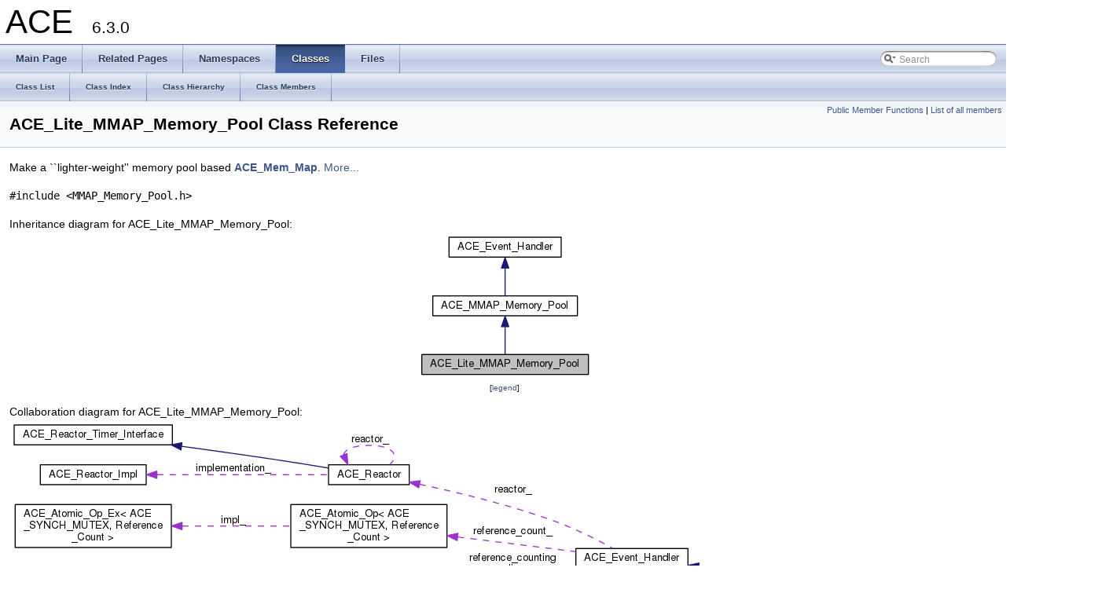

--- FILE ---
content_type: text/html
request_url: https://www.dre.vanderbilt.edu/Doxygen/6.3.0/html/libace-doc/a00324.html
body_size: 9827
content:
<!DOCTYPE html PUBLIC "-//W3C//DTD XHTML 1.0 Transitional//EN" "http://www.w3.org/TR/xhtml1/DTD/xhtml1-transitional.dtd">
<html xmlns="http://www.w3.org/1999/xhtml">
<head>
<meta http-equiv="Content-Type" content="text/xhtml;charset=UTF-8"/>
<meta http-equiv="X-UA-Compatible" content="IE=9"/>
<meta name="generator" content="Doxygen 1.8.6"/>
<title>ACE: ACE_Lite_MMAP_Memory_Pool Class Reference</title>
<link href="tabs.css" rel="stylesheet" type="text/css"/>
<script type="text/javascript" src="jquery.js"></script>
<script type="text/javascript" src="dynsections.js"></script>
<link href="search/search.css" rel="stylesheet" type="text/css"/>
<script type="text/javascript" src="search/search.js"></script>
<script type="text/javascript">
  $(document).ready(function() { searchBox.OnSelectItem(0); });
</script>
<link href="doxygen.css" rel="stylesheet" type="text/css" />
</head>
<body>
<div id="top"><!-- do not remove this div, it is closed by doxygen! -->
<div id="titlearea">
<table cellspacing="0" cellpadding="0">
 <tbody>
 <tr style="height: 56px;">
  <td style="padding-left: 0.5em;">
   <div id="projectname">ACE
   &#160;<span id="projectnumber">6.3.0</span>
   </div>
  </td>
 </tr>
 </tbody>
</table>
</div>
<!-- end header part -->
<!-- Generated by Doxygen 1.8.6 -->
<script type="text/javascript">
var searchBox = new SearchBox("searchBox", "search",false,'Search');
</script>
  <div id="navrow1" class="tabs">
    <ul class="tablist">
      <li><a href="index.html"><span>Main&#160;Page</span></a></li>
      <li><a href="pages.html"><span>Related&#160;Pages</span></a></li>
      <li><a href="namespaces.html"><span>Namespaces</span></a></li>
      <li class="current"><a href="annotated.html"><span>Classes</span></a></li>
      <li><a href="files.html"><span>Files</span></a></li>
      <li>
        <div id="MSearchBox" class="MSearchBoxInactive">
        <span class="left">
          <img id="MSearchSelect" src="search/mag_sel.png"
               onmouseover="return searchBox.OnSearchSelectShow()"
               onmouseout="return searchBox.OnSearchSelectHide()"
               alt=""/>
          <input type="text" id="MSearchField" value="Search" accesskey="S"
               onfocus="searchBox.OnSearchFieldFocus(true)" 
               onblur="searchBox.OnSearchFieldFocus(false)" 
               onkeyup="searchBox.OnSearchFieldChange(event)"/>
          </span><span class="right">
            <a id="MSearchClose" href="javascript:searchBox.CloseResultsWindow()"><img id="MSearchCloseImg" border="0" src="search/close.png" alt=""/></a>
          </span>
        </div>
      </li>
    </ul>
  </div>
  <div id="navrow2" class="tabs2">
    <ul class="tablist">
      <li><a href="annotated.html"><span>Class&#160;List</span></a></li>
      <li><a href="classes.html"><span>Class&#160;Index</span></a></li>
      <li><a href="inherits.html"><span>Class&#160;Hierarchy</span></a></li>
      <li><a href="functions.html"><span>Class&#160;Members</span></a></li>
    </ul>
  </div>
<!-- window showing the filter options -->
<div id="MSearchSelectWindow"
     onmouseover="return searchBox.OnSearchSelectShow()"
     onmouseout="return searchBox.OnSearchSelectHide()"
     onkeydown="return searchBox.OnSearchSelectKey(event)">
<a class="SelectItem" href="javascript:void(0)" onclick="searchBox.OnSelectItem(0)"><span class="SelectionMark">&#160;</span>All</a><a class="SelectItem" href="javascript:void(0)" onclick="searchBox.OnSelectItem(1)"><span class="SelectionMark">&#160;</span>Classes</a><a class="SelectItem" href="javascript:void(0)" onclick="searchBox.OnSelectItem(2)"><span class="SelectionMark">&#160;</span>Namespaces</a><a class="SelectItem" href="javascript:void(0)" onclick="searchBox.OnSelectItem(3)"><span class="SelectionMark">&#160;</span>Files</a><a class="SelectItem" href="javascript:void(0)" onclick="searchBox.OnSelectItem(4)"><span class="SelectionMark">&#160;</span>Functions</a><a class="SelectItem" href="javascript:void(0)" onclick="searchBox.OnSelectItem(5)"><span class="SelectionMark">&#160;</span>Variables</a><a class="SelectItem" href="javascript:void(0)" onclick="searchBox.OnSelectItem(6)"><span class="SelectionMark">&#160;</span>Typedefs</a><a class="SelectItem" href="javascript:void(0)" onclick="searchBox.OnSelectItem(7)"><span class="SelectionMark">&#160;</span>Enumerations</a><a class="SelectItem" href="javascript:void(0)" onclick="searchBox.OnSelectItem(8)"><span class="SelectionMark">&#160;</span>Enumerator</a><a class="SelectItem" href="javascript:void(0)" onclick="searchBox.OnSelectItem(9)"><span class="SelectionMark">&#160;</span>Friends</a><a class="SelectItem" href="javascript:void(0)" onclick="searchBox.OnSelectItem(10)"><span class="SelectionMark">&#160;</span>Macros</a><a class="SelectItem" href="javascript:void(0)" onclick="searchBox.OnSelectItem(11)"><span class="SelectionMark">&#160;</span>Pages</a></div>

<!-- iframe showing the search results (closed by default) -->
<div id="MSearchResultsWindow">
<iframe src="javascript:void(0)" frameborder="0" 
        name="MSearchResults" id="MSearchResults">
</iframe>
</div>

</div><!-- top -->
<div class="header">
  <div class="summary">
<a href="#pub-methods">Public Member Functions</a> &#124;
<a href="a02941.html">List of all members</a>  </div>
  <div class="headertitle">
<div class="title">ACE_Lite_MMAP_Memory_Pool Class Reference</div>  </div>
</div><!--header-->
<div class="contents">

<p>Make a ``lighter-weight'' memory pool based <a class="el" href="a00389.html" title="C++ interface OS memory mapping system call. ">ACE_Mem_Map</a>.  
 <a href="a00324.html#details">More...</a></p>

<p><code>#include &lt;MMAP_Memory_Pool.h&gt;</code></p>
<div class="dynheader">
Inheritance diagram for ACE_Lite_MMAP_Memory_Pool:</div>
<div class="dyncontent">
<div class="center"><img src="a02942.png" border="0" usemap="#ACE__Lite__MMAP__Memory__Pool_inherit__map" alt="Inheritance graph"/></div>
<map name="ACE__Lite__MMAP__Memory__Pool_inherit__map" id="ACE__Lite__MMAP__Memory__Pool_inherit__map">
<area shape="rect" id="node2" href="a00406.html" title="Make a memory pool that is based on mmap(2). This implementation allows memory to be shared between p..." alt="" coords="19,80,203,107"/><area shape="rect" id="node3" href="a00202.html" title="Provides an abstract interface for handling various types of I/O, timer, and signal events..." alt="" coords="39,5,181,32"/></map>
<center><span class="legend">[<a href="graph_legend.html">legend</a>]</span></center></div>
<div class="dynheader">
Collaboration diagram for ACE_Lite_MMAP_Memory_Pool:</div>
<div class="dyncontent">
<div class="center"><img src="a02943.png" border="0" usemap="#ACE__Lite__MMAP__Memory__Pool_coll__map" alt="Collaboration graph"/></div>
<map name="ACE__Lite__MMAP__Memory__Pool_coll__map" id="ACE__Lite__MMAP__Memory__Pool_coll__map">
<area shape="rect" id="node2" href="a00406.html" title="Make a memory pool that is based on mmap(2). This implementation allows memory to be shared between p..." alt="" coords="960,195,1144,221"/><area shape="rect" id="node3" href="a00202.html" title="Provides an abstract interface for handling various types of I/O, timer, and signal events..." alt="" coords="721,163,863,189"/><area shape="rect" id="node4" href="a00531.html" title="This class forwards all methods to its delegation/implementation class, e.g., ACE_Select_Reactor or A..." alt="" coords="406,56,509,83"/><area shape="rect" id="node5" href="a00535.html" title="Interface for timer related methods on the Reactor. " alt="" coords="6,5,207,32"/><area shape="rect" id="node6" href="a00532.html" title="An abstract class for implementing the Reactor Pattern. " alt="" coords="39,56,174,83"/><area shape="rect" id="node7" href="a00072.html" title="ACE_Atomic_Op\&lt; ACE\l_SYNCH_MUTEX, Reference\l_Count \&gt;" alt="" coords="358,107,557,163"/><area shape="rect" id="node8" href="a00073.html" title="ACE_Atomic_Op_Ex\&lt; ACE\l_SYNCH_MUTEX, Reference\l_Count \&gt;" alt="" coords="7,107,206,163"/><area shape="rect" id="node9" href="a00863.html" title="This policy dictates the reference counting requirements for the handler. " alt="" coords="365,187,549,229"/><area shape="rect" id="node10" href="a00858.html" title="Base class for all handler policies. " alt="" coords="31,187,182,229"/><area shape="rect" id="node11" href="a00389.html" title="C++ interface OS memory mapping system call. " alt="" coords="733,233,851,260"/><area shape="rect" id="node12" href="a00141.html" title="Helper class to disable copy construction and assignment. " alt="" coords="384,253,531,280"/></map>
<center><span class="legend">[<a href="graph_legend.html">legend</a>]</span></center></div>
<table class="memberdecls">
<tr class="heading"><td colspan="2"><h2 class="groupheader"><a name="pub-methods"></a>
Public Member Functions</h2></td></tr>
<tr class="memitem:ac4cc94636a6348823e481ff9d1aa3ce3"><td class="memItemLeft" align="right" valign="top">&#160;</td><td class="memItemRight" valign="bottom"><a class="el" href="a00324.html#ac4cc94636a6348823e481ff9d1aa3ce3">ACE_Lite_MMAP_Memory_Pool</a> (const <a class="el" href="a00949.html#a988977730d39929d7268cb90f95fbcab">ACE_TCHAR</a> *backing_store_name=0, const <a class="el" href="a00406.html#aa173b87a66b9fa505a65bc4f98643b7e">OPTIONS</a> *options=0)</td></tr>
<tr class="memdesc:ac4cc94636a6348823e481ff9d1aa3ce3"><td class="mdescLeft">&#160;</td><td class="mdescRight">Initialize the pool.  <a href="#ac4cc94636a6348823e481ff9d1aa3ce3">More...</a><br/></td></tr>
<tr class="separator:ac4cc94636a6348823e481ff9d1aa3ce3"><td class="memSeparator" colspan="2">&#160;</td></tr>
<tr class="memitem:a5369fa32e8f1e8420bf5b175408d5b3b"><td class="memItemLeft" align="right" valign="top">virtual&#160;</td><td class="memItemRight" valign="bottom"><a class="el" href="a00324.html#a5369fa32e8f1e8420bf5b175408d5b3b">~ACE_Lite_MMAP_Memory_Pool</a> (void)</td></tr>
<tr class="memdesc:a5369fa32e8f1e8420bf5b175408d5b3b"><td class="mdescLeft">&#160;</td><td class="mdescRight">Destructor.  <a href="#a5369fa32e8f1e8420bf5b175408d5b3b">More...</a><br/></td></tr>
<tr class="separator:a5369fa32e8f1e8420bf5b175408d5b3b"><td class="memSeparator" colspan="2">&#160;</td></tr>
<tr class="memitem:ae997a5c69f04344d0b0ba38f7d1809ca"><td class="memItemLeft" align="right" valign="top">virtual int&#160;</td><td class="memItemRight" valign="bottom"><a class="el" href="a00324.html#ae997a5c69f04344d0b0ba38f7d1809ca">sync</a> (size_t len, int flags=<a class="el" href="a01555.html#aee74e153705852ce48dca911f1b94d72">MS_SYNC</a>)</td></tr>
<tr class="memdesc:ae997a5c69f04344d0b0ba38f7d1809ca"><td class="mdescLeft">&#160;</td><td class="mdescRight">Overwrite the default sync behavior with no-op.  <a href="#ae997a5c69f04344d0b0ba38f7d1809ca">More...</a><br/></td></tr>
<tr class="separator:ae997a5c69f04344d0b0ba38f7d1809ca"><td class="memSeparator" colspan="2">&#160;</td></tr>
<tr class="memitem:abf9fa1928ad6bb10b2b9c1fba6994ec5"><td class="memItemLeft" align="right" valign="top">virtual int&#160;</td><td class="memItemRight" valign="bottom"><a class="el" href="a00324.html#abf9fa1928ad6bb10b2b9c1fba6994ec5">sync</a> (int flags=<a class="el" href="a01555.html#aee74e153705852ce48dca911f1b94d72">MS_SYNC</a>)</td></tr>
<tr class="memdesc:abf9fa1928ad6bb10b2b9c1fba6994ec5"><td class="mdescLeft">&#160;</td><td class="mdescRight">Overwrite the default sync behavior with no-op.  <a href="#abf9fa1928ad6bb10b2b9c1fba6994ec5">More...</a><br/></td></tr>
<tr class="separator:abf9fa1928ad6bb10b2b9c1fba6994ec5"><td class="memSeparator" colspan="2">&#160;</td></tr>
<tr class="memitem:a62e471eaf0e2be52a6a2d6cf5a1f6b8c"><td class="memItemLeft" align="right" valign="top">virtual int&#160;</td><td class="memItemRight" valign="bottom"><a class="el" href="a00324.html#a62e471eaf0e2be52a6a2d6cf5a1f6b8c">sync</a> (void *addr, size_t len, int flags=<a class="el" href="a01555.html#aee74e153705852ce48dca911f1b94d72">MS_SYNC</a>)</td></tr>
<tr class="memdesc:a62e471eaf0e2be52a6a2d6cf5a1f6b8c"><td class="mdescLeft">&#160;</td><td class="mdescRight">Overwrite the default sync behavior with no-op.  <a href="#a62e471eaf0e2be52a6a2d6cf5a1f6b8c">More...</a><br/></td></tr>
<tr class="separator:a62e471eaf0e2be52a6a2d6cf5a1f6b8c"><td class="memSeparator" colspan="2">&#160;</td></tr>
<tr class="inherit_header pub_methods_a00406"><td colspan="2" onclick="javascript:toggleInherit('pub_methods_a00406')"><img src="closed.png" alt="-"/>&#160;Public Member Functions inherited from <a class="el" href="a00406.html">ACE_MMAP_Memory_Pool</a></td></tr>
<tr class="memitem:aa6e9969ecd376db7f4ab42c74a05ccc7 inherit pub_methods_a00406"><td class="memItemLeft" align="right" valign="top">&#160;</td><td class="memItemRight" valign="bottom"><a class="el" href="a00406.html#aa6e9969ecd376db7f4ab42c74a05ccc7">ACE_MMAP_Memory_Pool</a> (const <a class="el" href="a00949.html#a988977730d39929d7268cb90f95fbcab">ACE_TCHAR</a> *backing_store_name=0, const <a class="el" href="a00406.html#aa173b87a66b9fa505a65bc4f98643b7e">OPTIONS</a> *options=0)</td></tr>
<tr class="memdesc:aa6e9969ecd376db7f4ab42c74a05ccc7 inherit pub_methods_a00406"><td class="mdescLeft">&#160;</td><td class="mdescRight">Initialize the pool.  <a href="#aa6e9969ecd376db7f4ab42c74a05ccc7">More...</a><br/></td></tr>
<tr class="separator:aa6e9969ecd376db7f4ab42c74a05ccc7 inherit pub_methods_a00406"><td class="memSeparator" colspan="2">&#160;</td></tr>
<tr class="memitem:af2946f11895f89fa5f51f8dd62a2237e inherit pub_methods_a00406"><td class="memItemLeft" align="right" valign="top">virtual&#160;</td><td class="memItemRight" valign="bottom"><a class="el" href="a00406.html#af2946f11895f89fa5f51f8dd62a2237e">~ACE_MMAP_Memory_Pool</a> (void)</td></tr>
<tr class="memdesc:af2946f11895f89fa5f51f8dd62a2237e inherit pub_methods_a00406"><td class="mdescLeft">&#160;</td><td class="mdescRight">Destructor.  <a href="#af2946f11895f89fa5f51f8dd62a2237e">More...</a><br/></td></tr>
<tr class="separator:af2946f11895f89fa5f51f8dd62a2237e inherit pub_methods_a00406"><td class="memSeparator" colspan="2">&#160;</td></tr>
<tr class="memitem:afbe06217c1a0a713e8b1fd9dd55c63a0 inherit pub_methods_a00406"><td class="memItemLeft" align="right" valign="top">virtual void *&#160;</td><td class="memItemRight" valign="bottom"><a class="el" href="a00406.html#afbe06217c1a0a713e8b1fd9dd55c63a0">init_acquire</a> (size_t nbytes, size_t &amp;rounded_bytes, int &amp;first_time)</td></tr>
<tr class="memdesc:afbe06217c1a0a713e8b1fd9dd55c63a0 inherit pub_methods_a00406"><td class="mdescLeft">&#160;</td><td class="mdescRight">Ask system for initial chunk of shared memory.  <a href="#afbe06217c1a0a713e8b1fd9dd55c63a0">More...</a><br/></td></tr>
<tr class="separator:afbe06217c1a0a713e8b1fd9dd55c63a0 inherit pub_methods_a00406"><td class="memSeparator" colspan="2">&#160;</td></tr>
<tr class="memitem:a6dbef68afd7687099eee012c1e6f91ab inherit pub_methods_a00406"><td class="memItemLeft" align="right" valign="top">virtual void *&#160;</td><td class="memItemRight" valign="bottom"><a class="el" href="a00406.html#a6dbef68afd7687099eee012c1e6f91ab">acquire</a> (size_t nbytes, size_t &amp;rounded_bytes)</td></tr>
<tr class="separator:a6dbef68afd7687099eee012c1e6f91ab inherit pub_methods_a00406"><td class="memSeparator" colspan="2">&#160;</td></tr>
<tr class="memitem:af11e48fd1693115ec93e1b0077fde0d8 inherit pub_methods_a00406"><td class="memItemLeft" align="right" valign="top">virtual int&#160;</td><td class="memItemRight" valign="bottom"><a class="el" href="a00406.html#af11e48fd1693115ec93e1b0077fde0d8">release</a> (int destroy=1)</td></tr>
<tr class="memdesc:af11e48fd1693115ec93e1b0077fde0d8 inherit pub_methods_a00406"><td class="mdescLeft">&#160;</td><td class="mdescRight">Instruct the memory pool to release all of its resources.  <a href="#af11e48fd1693115ec93e1b0077fde0d8">More...</a><br/></td></tr>
<tr class="separator:af11e48fd1693115ec93e1b0077fde0d8 inherit pub_methods_a00406"><td class="memSeparator" colspan="2">&#160;</td></tr>
<tr class="memitem:a189cd08e509f083118ee253d82340fa9 inherit pub_methods_a00406"><td class="memItemLeft" align="right" valign="top">virtual int&#160;</td><td class="memItemRight" valign="bottom"><a class="el" href="a00406.html#a189cd08e509f083118ee253d82340fa9">protect</a> (size_t len, int prot=<a class="el" href="a01555.html#a1b4f82cd7604f99c964e95341c1e0113">PROT_RDWR</a>)</td></tr>
<tr class="separator:a189cd08e509f083118ee253d82340fa9 inherit pub_methods_a00406"><td class="memSeparator" colspan="2">&#160;</td></tr>
<tr class="memitem:a9e9c780ac4149410b16a93fd34f7d83a inherit pub_methods_a00406"><td class="memItemLeft" align="right" valign="top">virtual int&#160;</td><td class="memItemRight" valign="bottom"><a class="el" href="a00406.html#a9e9c780ac4149410b16a93fd34f7d83a">protect</a> (int prot=<a class="el" href="a01555.html#a1b4f82cd7604f99c964e95341c1e0113">PROT_RDWR</a>)</td></tr>
<tr class="separator:a9e9c780ac4149410b16a93fd34f7d83a inherit pub_methods_a00406"><td class="memSeparator" colspan="2">&#160;</td></tr>
<tr class="memitem:a08ad2169d54e5c130eb441ae754bc2ef inherit pub_methods_a00406"><td class="memItemLeft" align="right" valign="top">virtual int&#160;</td><td class="memItemRight" valign="bottom"><a class="el" href="a00406.html#a08ad2169d54e5c130eb441ae754bc2ef">protect</a> (void *addr, size_t len, int prot=<a class="el" href="a01555.html#a1b4f82cd7604f99c964e95341c1e0113">PROT_RDWR</a>)</td></tr>
<tr class="separator:a08ad2169d54e5c130eb441ae754bc2ef inherit pub_methods_a00406"><td class="memSeparator" colspan="2">&#160;</td></tr>
<tr class="memitem:aa9424939ad4f898e3149bed09fe1e63e inherit pub_methods_a00406"><td class="memItemLeft" align="right" valign="top">virtual int&#160;</td><td class="memItemRight" valign="bottom"><a class="el" href="a00406.html#aa9424939ad4f898e3149bed09fe1e63e">seh_selector</a> (void *)</td></tr>
<tr class="separator:aa9424939ad4f898e3149bed09fe1e63e inherit pub_methods_a00406"><td class="memSeparator" colspan="2">&#160;</td></tr>
<tr class="memitem:a34fd9f8aedca42cc3d813a0536583983 inherit pub_methods_a00406"><td class="memItemLeft" align="right" valign="top">virtual int&#160;</td><td class="memItemRight" valign="bottom"><a class="el" href="a00406.html#a34fd9f8aedca42cc3d813a0536583983">remap</a> (void *addr)</td></tr>
<tr class="separator:a34fd9f8aedca42cc3d813a0536583983 inherit pub_methods_a00406"><td class="memSeparator" colspan="2">&#160;</td></tr>
<tr class="memitem:a0ccb5c73d18dce05a1f7a3666252c23e inherit pub_methods_a00406"><td class="memItemLeft" align="right" valign="top">virtual void *&#160;</td><td class="memItemRight" valign="bottom"><a class="el" href="a00406.html#a0ccb5c73d18dce05a1f7a3666252c23e">base_addr</a> (void) const </td></tr>
<tr class="memdesc:a0ccb5c73d18dce05a1f7a3666252c23e inherit pub_methods_a00406"><td class="mdescLeft">&#160;</td><td class="mdescRight">Return the base address of this memory pool.  <a href="#a0ccb5c73d18dce05a1f7a3666252c23e">More...</a><br/></td></tr>
<tr class="separator:a0ccb5c73d18dce05a1f7a3666252c23e inherit pub_methods_a00406"><td class="memSeparator" colspan="2">&#160;</td></tr>
<tr class="memitem:a05a972493c55c0719fe9f3dc8cbc791e inherit pub_methods_a00406"><td class="memItemLeft" align="right" valign="top">virtual void&#160;</td><td class="memItemRight" valign="bottom"><a class="el" href="a00406.html#a05a972493c55c0719fe9f3dc8cbc791e">dump</a> (void) const </td></tr>
<tr class="memdesc:a05a972493c55c0719fe9f3dc8cbc791e inherit pub_methods_a00406"><td class="mdescLeft">&#160;</td><td class="mdescRight">Dump the state of an object.  <a href="#a05a972493c55c0719fe9f3dc8cbc791e">More...</a><br/></td></tr>
<tr class="separator:a05a972493c55c0719fe9f3dc8cbc791e inherit pub_methods_a00406"><td class="memSeparator" colspan="2">&#160;</td></tr>
<tr class="memitem:a50762b00fa46aba78fdfbfccb91abe6d inherit pub_methods_a00406"><td class="memItemLeft" align="right" valign="top"><a class="el" href="a00389.html">ACE_Mem_Map</a> const &amp;&#160;</td><td class="memItemRight" valign="bottom"><a class="el" href="a00406.html#a50762b00fa46aba78fdfbfccb91abe6d">mmap</a> (void) const </td></tr>
<tr class="memdesc:a50762b00fa46aba78fdfbfccb91abe6d inherit pub_methods_a00406"><td class="mdescLeft">&#160;</td><td class="mdescRight">Get reference to underlying <a class="el" href="a00389.html" title="C++ interface OS memory mapping system call. ">ACE_Mem_Map</a> object.  <a href="#a50762b00fa46aba78fdfbfccb91abe6d">More...</a><br/></td></tr>
<tr class="separator:a50762b00fa46aba78fdfbfccb91abe6d inherit pub_methods_a00406"><td class="memSeparator" colspan="2">&#160;</td></tr>
<tr class="memitem:af6f73535f469bb2baf801b64f1a1aa13 inherit pub_methods_a00406"><td class="memItemLeft" align="right" valign="top"><a class="el" href="a00389.html">ACE_Mem_Map</a> &amp;&#160;</td><td class="memItemRight" valign="bottom"><a class="el" href="a00406.html#af6f73535f469bb2baf801b64f1a1aa13">mmap</a> (void)</td></tr>
<tr class="memdesc:af6f73535f469bb2baf801b64f1a1aa13 inherit pub_methods_a00406"><td class="mdescLeft">&#160;</td><td class="mdescRight">Get reference to underlying <a class="el" href="a00389.html" title="C++ interface OS memory mapping system call. ">ACE_Mem_Map</a> object.  <a href="#af6f73535f469bb2baf801b64f1a1aa13">More...</a><br/></td></tr>
<tr class="separator:af6f73535f469bb2baf801b64f1a1aa13 inherit pub_methods_a00406"><td class="memSeparator" colspan="2">&#160;</td></tr>
<tr class="inherit_header pub_methods_a00202"><td colspan="2" onclick="javascript:toggleInherit('pub_methods_a00202')"><img src="closed.png" alt="-"/>&#160;Public Member Functions inherited from <a class="el" href="a00202.html">ACE_Event_Handler</a></td></tr>
<tr class="memitem:a10348f319659f48affc9b4624b7a72e7 inherit pub_methods_a00202"><td class="memItemLeft" align="right" valign="top">virtual&#160;</td><td class="memItemRight" valign="bottom"><a class="el" href="a00202.html#a10348f319659f48affc9b4624b7a72e7">~ACE_Event_Handler</a> (void)</td></tr>
<tr class="memdesc:a10348f319659f48affc9b4624b7a72e7 inherit pub_methods_a00202"><td class="mdescLeft">&#160;</td><td class="mdescRight">Destructor is virtual to enable proper cleanup.  <a href="#a10348f319659f48affc9b4624b7a72e7">More...</a><br/></td></tr>
<tr class="separator:a10348f319659f48affc9b4624b7a72e7 inherit pub_methods_a00202"><td class="memSeparator" colspan="2">&#160;</td></tr>
<tr class="memitem:a1e7319f20fb191ccf1a816eba401f34f inherit pub_methods_a00202"><td class="memItemLeft" align="right" valign="top">virtual ACE_HANDLE&#160;</td><td class="memItemRight" valign="bottom"><a class="el" href="a00202.html#a1e7319f20fb191ccf1a816eba401f34f">get_handle</a> (void) const </td></tr>
<tr class="memdesc:a1e7319f20fb191ccf1a816eba401f34f inherit pub_methods_a00202"><td class="mdescLeft">&#160;</td><td class="mdescRight">Get the I/O handle.  <a href="#a1e7319f20fb191ccf1a816eba401f34f">More...</a><br/></td></tr>
<tr class="separator:a1e7319f20fb191ccf1a816eba401f34f inherit pub_methods_a00202"><td class="memSeparator" colspan="2">&#160;</td></tr>
<tr class="memitem:ad2dd6e4312085a7a3d89ba4c9c9ca60d inherit pub_methods_a00202"><td class="memItemLeft" align="right" valign="top">virtual void&#160;</td><td class="memItemRight" valign="bottom"><a class="el" href="a00202.html#ad2dd6e4312085a7a3d89ba4c9c9ca60d">set_handle</a> (ACE_HANDLE)</td></tr>
<tr class="memdesc:ad2dd6e4312085a7a3d89ba4c9c9ca60d inherit pub_methods_a00202"><td class="mdescLeft">&#160;</td><td class="mdescRight">Set the I/O handle.  <a href="#ad2dd6e4312085a7a3d89ba4c9c9ca60d">More...</a><br/></td></tr>
<tr class="separator:ad2dd6e4312085a7a3d89ba4c9c9ca60d inherit pub_methods_a00202"><td class="memSeparator" colspan="2">&#160;</td></tr>
<tr class="memitem:aff3a93905b06ef130239903910ac5362 inherit pub_methods_a00202"><td class="memItemLeft" align="right" valign="top">virtual int&#160;</td><td class="memItemRight" valign="bottom"><a class="el" href="a00202.html#aff3a93905b06ef130239903910ac5362">priority</a> (void) const </td></tr>
<tr class="separator:aff3a93905b06ef130239903910ac5362 inherit pub_methods_a00202"><td class="memSeparator" colspan="2">&#160;</td></tr>
<tr class="memitem:a292006bc7f7a6374357c743a6b6b4cca inherit pub_methods_a00202"><td class="memItemLeft" align="right" valign="top">virtual void&#160;</td><td class="memItemRight" valign="bottom"><a class="el" href="a00202.html#a292006bc7f7a6374357c743a6b6b4cca">priority</a> (int priority)</td></tr>
<tr class="memdesc:a292006bc7f7a6374357c743a6b6b4cca inherit pub_methods_a00202"><td class="mdescLeft">&#160;</td><td class="mdescRight">Set the priority of the Event_Handler.  <a href="#a292006bc7f7a6374357c743a6b6b4cca">More...</a><br/></td></tr>
<tr class="separator:a292006bc7f7a6374357c743a6b6b4cca inherit pub_methods_a00202"><td class="memSeparator" colspan="2">&#160;</td></tr>
<tr class="memitem:a91a3d085afad60cac3cec66d624074fc inherit pub_methods_a00202"><td class="memItemLeft" align="right" valign="top">virtual int&#160;</td><td class="memItemRight" valign="bottom"><a class="el" href="a00202.html#a91a3d085afad60cac3cec66d624074fc">handle_input</a> (ACE_HANDLE fd=ACE_INVALID_HANDLE)</td></tr>
<tr class="memdesc:a91a3d085afad60cac3cec66d624074fc inherit pub_methods_a00202"><td class="mdescLeft">&#160;</td><td class="mdescRight">Called when input events occur (e.g., connection or data).  <a href="#a91a3d085afad60cac3cec66d624074fc">More...</a><br/></td></tr>
<tr class="separator:a91a3d085afad60cac3cec66d624074fc inherit pub_methods_a00202"><td class="memSeparator" colspan="2">&#160;</td></tr>
<tr class="memitem:ab2597826e388fc1cc34b8879febbd722 inherit pub_methods_a00202"><td class="memItemLeft" align="right" valign="top">virtual int&#160;</td><td class="memItemRight" valign="bottom"><a class="el" href="a00202.html#ab2597826e388fc1cc34b8879febbd722">handle_output</a> (ACE_HANDLE fd=ACE_INVALID_HANDLE)</td></tr>
<tr class="separator:ab2597826e388fc1cc34b8879febbd722 inherit pub_methods_a00202"><td class="memSeparator" colspan="2">&#160;</td></tr>
<tr class="memitem:ab4774cd566325c93459edbd169ba79a2 inherit pub_methods_a00202"><td class="memItemLeft" align="right" valign="top">virtual int&#160;</td><td class="memItemRight" valign="bottom"><a class="el" href="a00202.html#ab4774cd566325c93459edbd169ba79a2">handle_exception</a> (ACE_HANDLE fd=ACE_INVALID_HANDLE)</td></tr>
<tr class="memdesc:ab4774cd566325c93459edbd169ba79a2 inherit pub_methods_a00202"><td class="mdescLeft">&#160;</td><td class="mdescRight">Called when an exceptional events occur (e.g., SIGURG).  <a href="#ab4774cd566325c93459edbd169ba79a2">More...</a><br/></td></tr>
<tr class="separator:ab4774cd566325c93459edbd169ba79a2 inherit pub_methods_a00202"><td class="memSeparator" colspan="2">&#160;</td></tr>
<tr class="memitem:a127251f675c0b6ce394f0e1c9cfd28b6 inherit pub_methods_a00202"><td class="memItemLeft" align="right" valign="top">virtual int&#160;</td><td class="memItemRight" valign="bottom"><a class="el" href="a00202.html#a127251f675c0b6ce394f0e1c9cfd28b6">handle_timeout</a> (const <a class="el" href="a00693.html">ACE_Time_Value</a> &amp;current_time, const void *act=0)</td></tr>
<tr class="separator:a127251f675c0b6ce394f0e1c9cfd28b6 inherit pub_methods_a00202"><td class="memSeparator" colspan="2">&#160;</td></tr>
<tr class="memitem:a23734e3cef4cc05574950a12b1560bfa inherit pub_methods_a00202"><td class="memItemLeft" align="right" valign="top">virtual int&#160;</td><td class="memItemRight" valign="bottom"><a class="el" href="a00202.html#a23734e3cef4cc05574950a12b1560bfa">handle_exit</a> (<a class="el" href="a00512.html">ACE_Process</a> *)</td></tr>
<tr class="memdesc:a23734e3cef4cc05574950a12b1560bfa inherit pub_methods_a00202"><td class="mdescLeft">&#160;</td><td class="mdescRight">Called when a process exits.  <a href="#a23734e3cef4cc05574950a12b1560bfa">More...</a><br/></td></tr>
<tr class="separator:a23734e3cef4cc05574950a12b1560bfa inherit pub_methods_a00202"><td class="memSeparator" colspan="2">&#160;</td></tr>
<tr class="memitem:a904660fd3dedc93376878b954a23ae3e inherit pub_methods_a00202"><td class="memItemLeft" align="right" valign="top">virtual int&#160;</td><td class="memItemRight" valign="bottom"><a class="el" href="a00202.html#a904660fd3dedc93376878b954a23ae3e">handle_close</a> (ACE_HANDLE handle, <a class="el" href="a01183.html#a595ac79ac976b67b72ba8ee00abd3bfc">ACE_Reactor_Mask</a> close_mask)</td></tr>
<tr class="separator:a904660fd3dedc93376878b954a23ae3e inherit pub_methods_a00202"><td class="memSeparator" colspan="2">&#160;</td></tr>
<tr class="memitem:af11395dee566e92ddbb8cdd3a71482d0 inherit pub_methods_a00202"><td class="memItemLeft" align="right" valign="top">virtual int&#160;</td><td class="memItemRight" valign="bottom"><a class="el" href="a00202.html#af11395dee566e92ddbb8cdd3a71482d0">handle_signal</a> (int signum, <a class="el" href="a00885.html">siginfo_t</a> *=0, <a class="el" href="a01714.html#a0f2ade46efd25c2d40336e0289295ea7">ucontext_t</a> *=0)</td></tr>
<tr class="separator:af11395dee566e92ddbb8cdd3a71482d0 inherit pub_methods_a00202"><td class="memSeparator" colspan="2">&#160;</td></tr>
<tr class="memitem:a30128879016e62a742e10858dc17d52e inherit pub_methods_a00202"><td class="memItemLeft" align="right" valign="top">virtual int&#160;</td><td class="memItemRight" valign="bottom"><a class="el" href="a00202.html#a30128879016e62a742e10858dc17d52e">resume_handler</a> (void)</td></tr>
<tr class="separator:a30128879016e62a742e10858dc17d52e inherit pub_methods_a00202"><td class="memSeparator" colspan="2">&#160;</td></tr>
<tr class="memitem:af8a2c97771b5288a4fd32f104b473938 inherit pub_methods_a00202"><td class="memItemLeft" align="right" valign="top">virtual int&#160;</td><td class="memItemRight" valign="bottom"><a class="el" href="a00202.html#af8a2c97771b5288a4fd32f104b473938">handle_qos</a> (ACE_HANDLE=ACE_INVALID_HANDLE)</td></tr>
<tr class="separator:af8a2c97771b5288a4fd32f104b473938 inherit pub_methods_a00202"><td class="memSeparator" colspan="2">&#160;</td></tr>
<tr class="memitem:ad33fe4d073261bbd3b161304a38425b3 inherit pub_methods_a00202"><td class="memItemLeft" align="right" valign="top">virtual int&#160;</td><td class="memItemRight" valign="bottom"><a class="el" href="a00202.html#ad33fe4d073261bbd3b161304a38425b3">handle_group_qos</a> (ACE_HANDLE=ACE_INVALID_HANDLE)</td></tr>
<tr class="separator:ad33fe4d073261bbd3b161304a38425b3 inherit pub_methods_a00202"><td class="memSeparator" colspan="2">&#160;</td></tr>
<tr class="memitem:ac97f35d8ad97645ecd6823f644e48210 inherit pub_methods_a00202"><td class="memItemLeft" align="right" valign="top">virtual void&#160;</td><td class="memItemRight" valign="bottom"><a class="el" href="a00202.html#ac97f35d8ad97645ecd6823f644e48210">reactor</a> (<a class="el" href="a00531.html">ACE_Reactor</a> *reactor)</td></tr>
<tr class="memdesc:ac97f35d8ad97645ecd6823f644e48210 inherit pub_methods_a00202"><td class="mdescLeft">&#160;</td><td class="mdescRight">Set the event demultiplexors.  <a href="#ac97f35d8ad97645ecd6823f644e48210">More...</a><br/></td></tr>
<tr class="separator:ac97f35d8ad97645ecd6823f644e48210 inherit pub_methods_a00202"><td class="memSeparator" colspan="2">&#160;</td></tr>
<tr class="memitem:ad90713c4ab663098e1475895e6e2d6c9 inherit pub_methods_a00202"><td class="memItemLeft" align="right" valign="top">virtual <a class="el" href="a00531.html">ACE_Reactor</a> *&#160;</td><td class="memItemRight" valign="bottom"><a class="el" href="a00202.html#ad90713c4ab663098e1475895e6e2d6c9">reactor</a> (void) const </td></tr>
<tr class="memdesc:ad90713c4ab663098e1475895e6e2d6c9 inherit pub_methods_a00202"><td class="mdescLeft">&#160;</td><td class="mdescRight">Get the event demultiplexors.  <a href="#ad90713c4ab663098e1475895e6e2d6c9">More...</a><br/></td></tr>
<tr class="separator:ad90713c4ab663098e1475895e6e2d6c9 inherit pub_methods_a00202"><td class="memSeparator" colspan="2">&#160;</td></tr>
<tr class="memitem:a545319c667d38286b11f36e048cf13ea inherit pub_methods_a00202"><td class="memItemLeft" align="right" valign="top">virtual <br class="typebreak"/>
<a class="el" href="a00535.html">ACE_Reactor_Timer_Interface</a> *&#160;</td><td class="memItemRight" valign="bottom"><a class="el" href="a00202.html#a545319c667d38286b11f36e048cf13ea">reactor_timer_interface</a> (void) const </td></tr>
<tr class="memdesc:a545319c667d38286b11f36e048cf13ea inherit pub_methods_a00202"><td class="mdescLeft">&#160;</td><td class="mdescRight">Get only the reactor's timer related interface.  <a href="#a545319c667d38286b11f36e048cf13ea">More...</a><br/></td></tr>
<tr class="separator:a545319c667d38286b11f36e048cf13ea inherit pub_methods_a00202"><td class="memSeparator" colspan="2">&#160;</td></tr>
<tr class="memitem:a6562c6d7124436ff910cee13fca75839 inherit pub_methods_a00202"><td class="memItemLeft" align="right" valign="top">virtual <a class="el" href="a00202.html#a21a4b399567fab9eb59900d4922413f6">Reference_Count</a>&#160;</td><td class="memItemRight" valign="bottom"><a class="el" href="a00202.html#a6562c6d7124436ff910cee13fca75839">add_reference</a> (void)</td></tr>
<tr class="memdesc:a6562c6d7124436ff910cee13fca75839 inherit pub_methods_a00202"><td class="mdescLeft">&#160;</td><td class="mdescRight">Increment reference count on the handler.  <a href="#a6562c6d7124436ff910cee13fca75839">More...</a><br/></td></tr>
<tr class="separator:a6562c6d7124436ff910cee13fca75839 inherit pub_methods_a00202"><td class="memSeparator" colspan="2">&#160;</td></tr>
<tr class="memitem:a02d3e385742d7ae4020fd82448e8c831 inherit pub_methods_a00202"><td class="memItemLeft" align="right" valign="top">virtual <a class="el" href="a00202.html#a21a4b399567fab9eb59900d4922413f6">Reference_Count</a>&#160;</td><td class="memItemRight" valign="bottom"><a class="el" href="a00202.html#a02d3e385742d7ae4020fd82448e8c831">remove_reference</a> (void)</td></tr>
<tr class="memdesc:a02d3e385742d7ae4020fd82448e8c831 inherit pub_methods_a00202"><td class="mdescLeft">&#160;</td><td class="mdescRight">Decrement reference count on the handler.  <a href="#a02d3e385742d7ae4020fd82448e8c831">More...</a><br/></td></tr>
<tr class="separator:a02d3e385742d7ae4020fd82448e8c831 inherit pub_methods_a00202"><td class="memSeparator" colspan="2">&#160;</td></tr>
<tr class="memitem:ad6c73938986086d92298cbacb9ae4367 inherit pub_methods_a00202"><td class="memItemLeft" align="right" valign="top"><a class="el" href="a00863.html">Reference_Counting_Policy</a> &amp;&#160;</td><td class="memItemRight" valign="bottom"><a class="el" href="a00202.html#ad6c73938986086d92298cbacb9ae4367">reference_counting_policy</a> (void)</td></tr>
<tr class="memdesc:ad6c73938986086d92298cbacb9ae4367 inherit pub_methods_a00202"><td class="mdescLeft">&#160;</td><td class="mdescRight">Current <a class="el" href="a00863.html" title="This policy dictates the reference counting requirements for the handler. ">Reference_Counting_Policy</a>.  <a href="#ad6c73938986086d92298cbacb9ae4367">More...</a><br/></td></tr>
<tr class="separator:ad6c73938986086d92298cbacb9ae4367 inherit pub_methods_a00202"><td class="memSeparator" colspan="2">&#160;</td></tr>
</table><table class="memberdecls">
<tr class="heading"><td colspan="2"><h2 class="groupheader"><a name="inherited"></a>
Additional Inherited Members</h2></td></tr>
<tr class="inherit_header pub_types_a00406"><td colspan="2" onclick="javascript:toggleInherit('pub_types_a00406')"><img src="closed.png" alt="-"/>&#160;Public Types inherited from <a class="el" href="a00406.html">ACE_MMAP_Memory_Pool</a></td></tr>
<tr class="memitem:aa173b87a66b9fa505a65bc4f98643b7e inherit pub_types_a00406"><td class="memItemLeft" align="right" valign="top">typedef <br class="typebreak"/>
<a class="el" href="a00407.html">ACE_MMAP_Memory_Pool_Options</a>&#160;</td><td class="memItemRight" valign="bottom"><a class="el" href="a00406.html#aa173b87a66b9fa505a65bc4f98643b7e">OPTIONS</a></td></tr>
<tr class="separator:aa173b87a66b9fa505a65bc4f98643b7e inherit pub_types_a00406"><td class="memSeparator" colspan="2">&#160;</td></tr>
<tr class="inherit_header pub_types_a00202"><td colspan="2" onclick="javascript:toggleInherit('pub_types_a00202')"><img src="closed.png" alt="-"/>&#160;Public Types inherited from <a class="el" href="a00202.html">ACE_Event_Handler</a></td></tr>
<tr class="memitem:a570fa751a38e9cd99938790bdf6c154a inherit pub_types_a00202"><td class="memItemLeft" align="right" valign="top">enum &#160;</td><td class="memItemRight" valign="bottom">{ <br/>
&#160;&#160;<a class="el" href="a00202.html#a570fa751a38e9cd99938790bdf6c154aa801f89d95e8d4192c1babb503cac8a16">LO_PRIORITY</a> = 0, 
<a class="el" href="a00202.html#a570fa751a38e9cd99938790bdf6c154aa5525772af602c1781ef7809ef57a8606">HI_PRIORITY</a> = 10, 
<a class="el" href="a00202.html#a570fa751a38e9cd99938790bdf6c154aa2b9d2e0a43a70e87de08f60a5a39e9f4">NULL_MASK</a> = 0, 
<a class="el" href="a00202.html#a570fa751a38e9cd99938790bdf6c154aaacc1661747cddf49be2facad00a4b94f">READ_MASK</a> = (1 &lt;&lt; 0), 
<br/>
&#160;&#160;<a class="el" href="a00202.html#a570fa751a38e9cd99938790bdf6c154aa42403dae98c02444a159a49d008d1c36">WRITE_MASK</a> = (1 &lt;&lt; 1), 
<a class="el" href="a00202.html#a570fa751a38e9cd99938790bdf6c154aad7d279b86a894c5ca276153276f2885a">EXCEPT_MASK</a> = (1 &lt;&lt; 2), 
<a class="el" href="a00202.html#a570fa751a38e9cd99938790bdf6c154aa8813c2bd428f1738c1de62325a1d8613">ACCEPT_MASK</a> = (1 &lt;&lt; 3), 
<a class="el" href="a00202.html#a570fa751a38e9cd99938790bdf6c154aaec218c9c5815d6331fe6792f478188e5">CONNECT_MASK</a> = (1 &lt;&lt; 4), 
<br/>
&#160;&#160;<a class="el" href="a00202.html#a570fa751a38e9cd99938790bdf6c154aa22eb12c3fe0c0881eeed8bf7c6c46fe7">TIMER_MASK</a> = (1 &lt;&lt; 5), 
<a class="el" href="a00202.html#a570fa751a38e9cd99938790bdf6c154aa52742991429ac8755053d15c00c4a487">QOS_MASK</a> = (1 &lt;&lt; 6), 
<a class="el" href="a00202.html#a570fa751a38e9cd99938790bdf6c154aadbcc97cc4f582a5d112655a9dce74453">GROUP_QOS_MASK</a> = (1 &lt;&lt; 7), 
<a class="el" href="a00202.html#a570fa751a38e9cd99938790bdf6c154aa5b637f228e69bfefc02bf83f820d5ee6">SIGNAL_MASK</a> = (1 &lt;&lt; 8), 
<br/>
&#160;&#160;<a class="el" href="a00202.html#a570fa751a38e9cd99938790bdf6c154aabb6843f39272be80b247731d2961dfdf">ALL_EVENTS_MASK</a>, 
<a class="el" href="a00202.html#a570fa751a38e9cd99938790bdf6c154aaf2ece98f0c92e71c3a1350e34b0eb1cb">RWE_MASK</a>, 
<a class="el" href="a00202.html#a570fa751a38e9cd99938790bdf6c154aab83e4e3420556ba2663cd7bff46d9a8e">DONT_CALL</a> = (1 &lt;&lt; 9)
<br/>
 }</td></tr>
<tr class="separator:a570fa751a38e9cd99938790bdf6c154a inherit pub_types_a00202"><td class="memSeparator" colspan="2">&#160;</td></tr>
<tr class="memitem:a288451fc4ca9b528c1b5f7e692fcb07a inherit pub_types_a00202"><td class="memItemLeft" align="right" valign="top">enum &#160;</td><td class="memItemRight" valign="bottom">{ <a class="el" href="a00202.html#a288451fc4ca9b528c1b5f7e692fcb07aa4ad76e897053d2a3e39ebe32e7066d17">ACE_EVENT_HANDLER_NOT_RESUMED</a> = -1, 
<a class="el" href="a00202.html#a288451fc4ca9b528c1b5f7e692fcb07aa619e1ad6c3f496e1840ca1c35a86d1b1">ACE_REACTOR_RESUMES_HANDLER</a> = 0, 
<a class="el" href="a00202.html#a288451fc4ca9b528c1b5f7e692fcb07aa77bc4e3c4d56078ff20fd7b2977f1af9">ACE_APPLICATION_RESUMES_HANDLER</a>
 }</td></tr>
<tr class="separator:a288451fc4ca9b528c1b5f7e692fcb07a inherit pub_types_a00202"><td class="memSeparator" colspan="2">&#160;</td></tr>
<tr class="memitem:a21a4b399567fab9eb59900d4922413f6 inherit pub_types_a00202"><td class="memItemLeft" align="right" valign="top">typedef long&#160;</td><td class="memItemRight" valign="bottom"><a class="el" href="a00202.html#a21a4b399567fab9eb59900d4922413f6">Reference_Count</a></td></tr>
<tr class="memdesc:a21a4b399567fab9eb59900d4922413f6 inherit pub_types_a00202"><td class="mdescLeft">&#160;</td><td class="mdescRight">Reference count type.  <a href="#a21a4b399567fab9eb59900d4922413f6">More...</a><br/></td></tr>
<tr class="separator:a21a4b399567fab9eb59900d4922413f6 inherit pub_types_a00202"><td class="memSeparator" colspan="2">&#160;</td></tr>
<tr class="inherit_header pub_static_methods_a00202"><td colspan="2" onclick="javascript:toggleInherit('pub_static_methods_a00202')"><img src="closed.png" alt="-"/>&#160;Static Public Member Functions inherited from <a class="el" href="a00202.html">ACE_Event_Handler</a></td></tr>
<tr class="memitem:accbf73cf3d312e10a9ca48f8909299f4 inherit pub_static_methods_a00202"><td class="memItemLeft" align="right" valign="top">static ACE_THR_FUNC_RETURN&#160;</td><td class="memItemRight" valign="bottom"><a class="el" href="a00202.html#accbf73cf3d312e10a9ca48f8909299f4">read_adapter</a> (void *event_handler)</td></tr>
<tr class="separator:accbf73cf3d312e10a9ca48f8909299f4 inherit pub_static_methods_a00202"><td class="memSeparator" colspan="2">&#160;</td></tr>
<tr class="memitem:ae6503b03bec8a1c862f03dd92f9df18e inherit pub_static_methods_a00202"><td class="memItemLeft" align="right" valign="top">static int&#160;</td><td class="memItemRight" valign="bottom"><a class="el" href="a00202.html#ae6503b03bec8a1c862f03dd92f9df18e">register_stdin_handler</a> (<a class="el" href="a00202.html">ACE_Event_Handler</a> *eh, <a class="el" href="a00531.html">ACE_Reactor</a> *<a class="el" href="a00202.html#ac97f35d8ad97645ecd6823f644e48210">reactor</a>, <a class="el" href="a00683.html">ACE_Thread_Manager</a> *thr_mgr, int flags=THR_DETACHED)</td></tr>
<tr class="separator:ae6503b03bec8a1c862f03dd92f9df18e inherit pub_static_methods_a00202"><td class="memSeparator" colspan="2">&#160;</td></tr>
<tr class="memitem:a251c86caedb8386abcb3d87839d1b452 inherit pub_static_methods_a00202"><td class="memItemLeft" align="right" valign="top">static int&#160;</td><td class="memItemRight" valign="bottom"><a class="el" href="a00202.html#a251c86caedb8386abcb3d87839d1b452">remove_stdin_handler</a> (<a class="el" href="a00531.html">ACE_Reactor</a> *<a class="el" href="a00202.html#ac97f35d8ad97645ecd6823f644e48210">reactor</a>, <a class="el" href="a00683.html">ACE_Thread_Manager</a> *thr_mgr)</td></tr>
<tr class="memdesc:a251c86caedb8386abcb3d87839d1b452 inherit pub_static_methods_a00202"><td class="mdescLeft">&#160;</td><td class="mdescRight">Performs the inverse of the <a class="el" href="a00202.html#ae6503b03bec8a1c862f03dd92f9df18e">register_stdin_handler()</a> method.  <a href="#a251c86caedb8386abcb3d87839d1b452">More...</a><br/></td></tr>
<tr class="separator:a251c86caedb8386abcb3d87839d1b452 inherit pub_static_methods_a00202"><td class="memSeparator" colspan="2">&#160;</td></tr>
<tr class="inherit_header pub_attribs_a00406"><td colspan="2" onclick="javascript:toggleInherit('pub_attribs_a00406')"><img src="closed.png" alt="-"/>&#160;Public Attributes inherited from <a class="el" href="a00406.html">ACE_MMAP_Memory_Pool</a></td></tr>
<tr class="memitem:a3767be77a7168bc4432ece83c0aa7cfd inherit pub_attribs_a00406"><td class="memItemLeft" align="right" valign="top">&#160;</td><td class="memItemRight" valign="bottom"><a class="el" href="a00406.html#a3767be77a7168bc4432ece83c0aa7cfd">ACE_ALLOC_HOOK_DECLARE</a></td></tr>
<tr class="memdesc:a3767be77a7168bc4432ece83c0aa7cfd inherit pub_attribs_a00406"><td class="mdescLeft">&#160;</td><td class="mdescRight">Declare the dynamic allocation hooks.  <a href="#a3767be77a7168bc4432ece83c0aa7cfd">More...</a><br/></td></tr>
<tr class="separator:a3767be77a7168bc4432ece83c0aa7cfd inherit pub_attribs_a00406"><td class="memSeparator" colspan="2">&#160;</td></tr>
<tr class="inherit_header pro_types_a00202"><td colspan="2" onclick="javascript:toggleInherit('pro_types_a00202')"><img src="closed.png" alt="-"/>&#160;Protected Types inherited from <a class="el" href="a00202.html">ACE_Event_Handler</a></td></tr>
<tr class="memitem:aee52faa21a6e37b10f7fec588b1d4d20 inherit pro_types_a00202"><td class="memItemLeft" align="right" valign="top">typedef <a class="el" href="a00072.html">ACE_Atomic_Op</a><br class="typebreak"/>
&lt; <a class="el" href="a01992.html#a94bf34b27ab67a86816c078c25243a8a">ACE_SYNCH_MUTEX</a>, <br class="typebreak"/>
<a class="el" href="a00202.html#a21a4b399567fab9eb59900d4922413f6">Reference_Count</a> &gt;&#160;</td><td class="memItemRight" valign="bottom"><a class="el" href="a00202.html#aee52faa21a6e37b10f7fec588b1d4d20">Atomic_Reference_Count</a></td></tr>
<tr class="memdesc:aee52faa21a6e37b10f7fec588b1d4d20 inherit pro_types_a00202"><td class="mdescLeft">&#160;</td><td class="mdescRight">Typedef for implementation of reference counting.  <a href="#aee52faa21a6e37b10f7fec588b1d4d20">More...</a><br/></td></tr>
<tr class="separator:aee52faa21a6e37b10f7fec588b1d4d20 inherit pro_types_a00202"><td class="memSeparator" colspan="2">&#160;</td></tr>
<tr class="inherit_header pro_methods_a00406"><td colspan="2" onclick="javascript:toggleInherit('pro_methods_a00406')"><img src="closed.png" alt="-"/>&#160;Protected Member Functions inherited from <a class="el" href="a00406.html">ACE_MMAP_Memory_Pool</a></td></tr>
<tr class="memitem:afe9824c29f78b794c23c02722456ab73 inherit pro_methods_a00406"><td class="memItemLeft" align="right" valign="top">virtual size_t&#160;</td><td class="memItemRight" valign="bottom"><a class="el" href="a00406.html#afe9824c29f78b794c23c02722456ab73">round_up</a> (size_t nbytes)</td></tr>
<tr class="separator:afe9824c29f78b794c23c02722456ab73 inherit pro_methods_a00406"><td class="memSeparator" colspan="2">&#160;</td></tr>
<tr class="memitem:a47423a21befccb3bba0ac06931a0dbe0 inherit pro_methods_a00406"><td class="memItemLeft" align="right" valign="top">virtual int&#160;</td><td class="memItemRight" valign="bottom"><a class="el" href="a00406.html#a47423a21befccb3bba0ac06931a0dbe0">commit_backing_store_name</a> (size_t rounded_bytes, size_t &amp;map_size)</td></tr>
<tr class="separator:a47423a21befccb3bba0ac06931a0dbe0 inherit pro_methods_a00406"><td class="memSeparator" colspan="2">&#160;</td></tr>
<tr class="memitem:a7d7cabfe6d31dfc6cb4c7927add9c65d inherit pro_methods_a00406"><td class="memItemLeft" align="right" valign="top">virtual int&#160;</td><td class="memItemRight" valign="bottom"><a class="el" href="a00406.html#a7d7cabfe6d31dfc6cb4c7927add9c65d">map_file</a> (size_t map_size)</td></tr>
<tr class="memdesc:a7d7cabfe6d31dfc6cb4c7927add9c65d inherit pro_methods_a00406"><td class="mdescLeft">&#160;</td><td class="mdescRight">Memory map the file up to <em>map_size</em> bytes.  <a href="#a7d7cabfe6d31dfc6cb4c7927add9c65d">More...</a><br/></td></tr>
<tr class="separator:a7d7cabfe6d31dfc6cb4c7927add9c65d inherit pro_methods_a00406"><td class="memSeparator" colspan="2">&#160;</td></tr>
<tr class="inherit_header pro_methods_a00202"><td colspan="2" onclick="javascript:toggleInherit('pro_methods_a00202')"><img src="closed.png" alt="-"/>&#160;Protected Member Functions inherited from <a class="el" href="a00202.html">ACE_Event_Handler</a></td></tr>
<tr class="memitem:a98c2dd4419e8bba3a61599367542b88f inherit pro_methods_a00202"><td class="memItemLeft" align="right" valign="top">&#160;</td><td class="memItemRight" valign="bottom"><a class="el" href="a00202.html#a98c2dd4419e8bba3a61599367542b88f">ACE_Event_Handler</a> (<a class="el" href="a00531.html">ACE_Reactor</a> *=0, int <a class="el" href="a00202.html#aff3a93905b06ef130239903910ac5362">priority</a>=<a class="el" href="a00202.html#a570fa751a38e9cd99938790bdf6c154aa801f89d95e8d4192c1babb503cac8a16">ACE_Event_Handler::LO_PRIORITY</a>)</td></tr>
<tr class="memdesc:a98c2dd4419e8bba3a61599367542b88f inherit pro_methods_a00202"><td class="mdescLeft">&#160;</td><td class="mdescRight">Force <a class="el" href="a00202.html" title="Provides an abstract interface for handling various types of I/O, timer, and signal events...">ACE_Event_Handler</a> to be an abstract base class.  <a href="#a98c2dd4419e8bba3a61599367542b88f">More...</a><br/></td></tr>
<tr class="separator:a98c2dd4419e8bba3a61599367542b88f inherit pro_methods_a00202"><td class="memSeparator" colspan="2">&#160;</td></tr>
<tr class="inherit_header pro_attribs_a00406"><td colspan="2" onclick="javascript:toggleInherit('pro_attribs_a00406')"><img src="closed.png" alt="-"/>&#160;Protected Attributes inherited from <a class="el" href="a00406.html">ACE_MMAP_Memory_Pool</a></td></tr>
<tr class="memitem:ac1fb316cadf2686ea60017a72baf754f inherit pro_attribs_a00406"><td class="memItemLeft" align="right" valign="top"><a class="el" href="a00389.html">ACE_Mem_Map</a>&#160;</td><td class="memItemRight" valign="bottom"><a class="el" href="a00406.html#ac1fb316cadf2686ea60017a72baf754f">mmap_</a></td></tr>
<tr class="memdesc:ac1fb316cadf2686ea60017a72baf754f inherit pro_attribs_a00406"><td class="mdescLeft">&#160;</td><td class="mdescRight">Memory-mapping object.  <a href="#ac1fb316cadf2686ea60017a72baf754f">More...</a><br/></td></tr>
<tr class="separator:ac1fb316cadf2686ea60017a72baf754f inherit pro_attribs_a00406"><td class="memSeparator" colspan="2">&#160;</td></tr>
<tr class="memitem:ab0743c83bf9ec0e254a34904da9cef51 inherit pro_attribs_a00406"><td class="memItemLeft" align="right" valign="top">void *&#160;</td><td class="memItemRight" valign="bottom"><a class="el" href="a00406.html#ab0743c83bf9ec0e254a34904da9cef51">base_addr_</a></td></tr>
<tr class="separator:ab0743c83bf9ec0e254a34904da9cef51 inherit pro_attribs_a00406"><td class="memSeparator" colspan="2">&#160;</td></tr>
<tr class="memitem:a2c8e0aca963ba05fe00dc9bb60ccc786 inherit pro_attribs_a00406"><td class="memItemLeft" align="right" valign="top">int&#160;</td><td class="memItemRight" valign="bottom"><a class="el" href="a00406.html#a2c8e0aca963ba05fe00dc9bb60ccc786">use_fixed_addr_</a></td></tr>
<tr class="memdesc:a2c8e0aca963ba05fe00dc9bb60ccc786 inherit pro_attribs_a00406"><td class="mdescLeft">&#160;</td><td class="mdescRight">Must we use the <code>base_addr_</code> or can we let mmap(2) select it?  <a href="#a2c8e0aca963ba05fe00dc9bb60ccc786">More...</a><br/></td></tr>
<tr class="separator:a2c8e0aca963ba05fe00dc9bb60ccc786 inherit pro_attribs_a00406"><td class="memSeparator" colspan="2">&#160;</td></tr>
<tr class="memitem:a803313d977aa14ceb5c058893f122d51 inherit pro_attribs_a00406"><td class="memItemLeft" align="right" valign="top">int&#160;</td><td class="memItemRight" valign="bottom"><a class="el" href="a00406.html#a803313d977aa14ceb5c058893f122d51">flags_</a></td></tr>
<tr class="memdesc:a803313d977aa14ceb5c058893f122d51 inherit pro_attribs_a00406"><td class="mdescLeft">&#160;</td><td class="mdescRight">Flags passed into <a class="el" href="a02178.html#a79802d1c4b8912b6a4676b24e081b97a">ACE_OS::mmap()</a>.  <a href="#a803313d977aa14ceb5c058893f122d51">More...</a><br/></td></tr>
<tr class="separator:a803313d977aa14ceb5c058893f122d51 inherit pro_attribs_a00406"><td class="memSeparator" colspan="2">&#160;</td></tr>
<tr class="memitem:abbaba718f15f3f3e0898ba495481d9d7 inherit pro_attribs_a00406"><td class="memItemLeft" align="right" valign="top">bool&#160;</td><td class="memItemRight" valign="bottom"><a class="el" href="a00406.html#abbaba718f15f3f3e0898ba495481d9d7">write_each_page_</a></td></tr>
<tr class="separator:abbaba718f15f3f3e0898ba495481d9d7 inherit pro_attribs_a00406"><td class="memSeparator" colspan="2">&#160;</td></tr>
<tr class="memitem:a23b24d34eae7c555e82dcac8fde6a010 inherit pro_attribs_a00406"><td class="memItemLeft" align="right" valign="top">size_t&#160;</td><td class="memItemRight" valign="bottom"><a class="el" href="a00406.html#a23b24d34eae7c555e82dcac8fde6a010">minimum_bytes_</a></td></tr>
<tr class="memdesc:a23b24d34eae7c555e82dcac8fde6a010 inherit pro_attribs_a00406"><td class="mdescLeft">&#160;</td><td class="mdescRight">What the minimum bytes of the initial segment should be.  <a href="#a23b24d34eae7c555e82dcac8fde6a010">More...</a><br/></td></tr>
<tr class="separator:a23b24d34eae7c555e82dcac8fde6a010 inherit pro_attribs_a00406"><td class="memSeparator" colspan="2">&#160;</td></tr>
<tr class="memitem:a209006f2ee6df330b22ddea0c7257a14 inherit pro_attribs_a00406"><td class="memItemLeft" align="right" valign="top"><a class="el" href="a00949.html#a988977730d39929d7268cb90f95fbcab">ACE_TCHAR</a>&#160;</td><td class="memItemRight" valign="bottom"><a class="el" href="a00406.html#a209006f2ee6df330b22ddea0c7257a14">backing_store_name_</a> [<a class="el" href="a01545.html#addfa831c1473e710d2b71b72fd7fcfa5">MAXPATHLEN</a>+1]</td></tr>
<tr class="memdesc:a209006f2ee6df330b22ddea0c7257a14 inherit pro_attribs_a00406"><td class="mdescLeft">&#160;</td><td class="mdescRight">Name of the backing store where the shared memory pool is kept.  <a href="#a209006f2ee6df330b22ddea0c7257a14">More...</a><br/></td></tr>
<tr class="separator:a209006f2ee6df330b22ddea0c7257a14 inherit pro_attribs_a00406"><td class="memSeparator" colspan="2">&#160;</td></tr>
<tr class="memitem:af5445552b9899554c7db503bae2f4a30 inherit pro_attribs_a00406"><td class="memItemLeft" align="right" valign="top">bool&#160;</td><td class="memItemRight" valign="bottom"><a class="el" href="a00406.html#af5445552b9899554c7db503bae2f4a30">guess_on_fault_</a></td></tr>
<tr class="separator:af5445552b9899554c7db503bae2f4a30 inherit pro_attribs_a00406"><td class="memSeparator" colspan="2">&#160;</td></tr>
<tr class="memitem:a396fa4ec7a392ae06ec1277abc0e2329 inherit pro_attribs_a00406"><td class="memItemLeft" align="right" valign="top">LPSECURITY_ATTRIBUTES&#160;</td><td class="memItemRight" valign="bottom"><a class="el" href="a00406.html#a396fa4ec7a392ae06ec1277abc0e2329">sa_</a></td></tr>
<tr class="memdesc:a396fa4ec7a392ae06ec1277abc0e2329 inherit pro_attribs_a00406"><td class="mdescLeft">&#160;</td><td class="mdescRight">Security attributes object, only used on NT.  <a href="#a396fa4ec7a392ae06ec1277abc0e2329">More...</a><br/></td></tr>
<tr class="separator:a396fa4ec7a392ae06ec1277abc0e2329 inherit pro_attribs_a00406"><td class="memSeparator" colspan="2">&#160;</td></tr>
<tr class="memitem:aceceb20bc083d03d6da8f97bbd20da38 inherit pro_attribs_a00406"><td class="memItemLeft" align="right" valign="top">mode_t&#160;</td><td class="memItemRight" valign="bottom"><a class="el" href="a00406.html#aceceb20bc083d03d6da8f97bbd20da38">file_mode_</a></td></tr>
<tr class="memdesc:aceceb20bc083d03d6da8f97bbd20da38 inherit pro_attribs_a00406"><td class="mdescLeft">&#160;</td><td class="mdescRight">Protection mode for mmaped file.  <a href="#aceceb20bc083d03d6da8f97bbd20da38">More...</a><br/></td></tr>
<tr class="separator:aceceb20bc083d03d6da8f97bbd20da38 inherit pro_attribs_a00406"><td class="memSeparator" colspan="2">&#160;</td></tr>
<tr class="memitem:a4d344c1685084160fc2fcf541d85fba6 inherit pro_attribs_a00406"><td class="memItemLeft" align="right" valign="top">bool&#160;</td><td class="memItemRight" valign="bottom"><a class="el" href="a00406.html#a4d344c1685084160fc2fcf541d85fba6">install_signal_handler_</a></td></tr>
<tr class="memdesc:a4d344c1685084160fc2fcf541d85fba6 inherit pro_attribs_a00406"><td class="mdescLeft">&#160;</td><td class="mdescRight">Should we install a signal handler.  <a href="#a4d344c1685084160fc2fcf541d85fba6">More...</a><br/></td></tr>
<tr class="separator:a4d344c1685084160fc2fcf541d85fba6 inherit pro_attribs_a00406"><td class="memSeparator" colspan="2">&#160;</td></tr>
<tr class="inherit_header pro_attribs_a00202"><td colspan="2" onclick="javascript:toggleInherit('pro_attribs_a00202')"><img src="closed.png" alt="-"/>&#160;Protected Attributes inherited from <a class="el" href="a00202.html">ACE_Event_Handler</a></td></tr>
<tr class="memitem:a24407c0cd98548da11445c9466227cb0 inherit pro_attribs_a00202"><td class="memItemLeft" align="right" valign="top"><a class="el" href="a00202.html#aee52faa21a6e37b10f7fec588b1d4d20">Atomic_Reference_Count</a>&#160;</td><td class="memItemRight" valign="bottom"><a class="el" href="a00202.html#a24407c0cd98548da11445c9466227cb0">reference_count_</a></td></tr>
<tr class="memdesc:a24407c0cd98548da11445c9466227cb0 inherit pro_attribs_a00202"><td class="mdescLeft">&#160;</td><td class="mdescRight">Reference count.  <a href="#a24407c0cd98548da11445c9466227cb0">More...</a><br/></td></tr>
<tr class="separator:a24407c0cd98548da11445c9466227cb0 inherit pro_attribs_a00202"><td class="memSeparator" colspan="2">&#160;</td></tr>
</table>
<a name="details" id="details"></a><h2 class="groupheader">Detailed Description</h2>
<div class="textblock"><p>Make a ``lighter-weight'' memory pool based <a class="el" href="a00389.html" title="C++ interface OS memory mapping system call. ">ACE_Mem_Map</a>. </p>
<p>This implementation allows memory to be shared between processes. However, unlike the <a class="el" href="a00406.html" title="Make a memory pool that is based on mmap(2). This implementation allows memory to be shared between p...">ACE_MMAP_Memory_Pool</a> the <code>sync</code> methods are no-ops, which means that we don't pay for the price of flushing the memory to the backing store on every update. Naturally, this trades off increased performance for less reliability if the machine crashes. </p>
</div><h2 class="groupheader">Constructor &amp; Destructor Documentation</h2>
<a class="anchor" id="ac4cc94636a6348823e481ff9d1aa3ce3"></a>
<div class="memitem">
<div class="memproto">
      <table class="memname">
        <tr>
          <td class="memname">ACE_Lite_MMAP_Memory_Pool::ACE_Lite_MMAP_Memory_Pool </td>
          <td>(</td>
          <td class="paramtype">const <a class="el" href="a00949.html#a988977730d39929d7268cb90f95fbcab">ACE_TCHAR</a> *&#160;</td>
          <td class="paramname"><em>backing_store_name</em> = <code>0</code>, </td>
        </tr>
        <tr>
          <td class="paramkey"></td>
          <td></td>
          <td class="paramtype">const <a class="el" href="a00406.html#aa173b87a66b9fa505a65bc4f98643b7e">OPTIONS</a> *&#160;</td>
          <td class="paramname"><em>options</em> = <code>0</code>&#160;</td>
        </tr>
        <tr>
          <td></td>
          <td>)</td>
          <td></td><td></td>
        </tr>
      </table>
</div><div class="memdoc">

<p>Initialize the pool. </p>

</div>
</div>
<a class="anchor" id="a5369fa32e8f1e8420bf5b175408d5b3b"></a>
<div class="memitem">
<div class="memproto">
<table class="mlabels">
  <tr>
  <td class="mlabels-left">
      <table class="memname">
        <tr>
          <td class="memname">ACE_Lite_MMAP_Memory_Pool::~ACE_Lite_MMAP_Memory_Pool </td>
          <td>(</td>
          <td class="paramtype">void&#160;</td>
          <td class="paramname"></td><td>)</td>
          <td></td>
        </tr>
      </table>
  </td>
  <td class="mlabels-right">
<span class="mlabels"><span class="mlabel">virtual</span></span>  </td>
  </tr>
</table>
</div><div class="memdoc">

<p>Destructor. </p>

</div>
</div>
<h2 class="groupheader">Member Function Documentation</h2>
<a class="anchor" id="ae997a5c69f04344d0b0ba38f7d1809ca"></a>
<div class="memitem">
<div class="memproto">
<table class="mlabels">
  <tr>
  <td class="mlabels-left">
      <table class="memname">
        <tr>
          <td class="memname">int ACE_Lite_MMAP_Memory_Pool::sync </td>
          <td>(</td>
          <td class="paramtype">size_t&#160;</td>
          <td class="paramname"><em>len</em>, </td>
        </tr>
        <tr>
          <td class="paramkey"></td>
          <td></td>
          <td class="paramtype">int&#160;</td>
          <td class="paramname"><em>flags</em> = <code><a class="el" href="a01555.html#aee74e153705852ce48dca911f1b94d72">MS_SYNC</a></code>&#160;</td>
        </tr>
        <tr>
          <td></td>
          <td>)</td>
          <td></td><td></td>
        </tr>
      </table>
  </td>
  <td class="mlabels-right">
<span class="mlabels"><span class="mlabel">virtual</span></span>  </td>
  </tr>
</table>
</div><div class="memdoc">

<p>Overwrite the default sync behavior with no-op. </p>

<p>Reimplemented from <a class="el" href="a00406.html#a4429377489330120cddf2965b831d526">ACE_MMAP_Memory_Pool</a>.</p>

</div>
</div>
<a class="anchor" id="abf9fa1928ad6bb10b2b9c1fba6994ec5"></a>
<div class="memitem">
<div class="memproto">
<table class="mlabels">
  <tr>
  <td class="mlabels-left">
      <table class="memname">
        <tr>
          <td class="memname">int ACE_Lite_MMAP_Memory_Pool::sync </td>
          <td>(</td>
          <td class="paramtype">int&#160;</td>
          <td class="paramname"><em>flags</em> = <code><a class="el" href="a01555.html#aee74e153705852ce48dca911f1b94d72">MS_SYNC</a></code></td><td>)</td>
          <td></td>
        </tr>
      </table>
  </td>
  <td class="mlabels-right">
<span class="mlabels"><span class="mlabel">virtual</span></span>  </td>
  </tr>
</table>
</div><div class="memdoc">

<p>Overwrite the default sync behavior with no-op. </p>

<p>Reimplemented from <a class="el" href="a00406.html#a11e4576a8901e61ab0c5a7fc35e63f5e">ACE_MMAP_Memory_Pool</a>.</p>

</div>
</div>
<a class="anchor" id="a62e471eaf0e2be52a6a2d6cf5a1f6b8c"></a>
<div class="memitem">
<div class="memproto">
<table class="mlabels">
  <tr>
  <td class="mlabels-left">
      <table class="memname">
        <tr>
          <td class="memname">int ACE_Lite_MMAP_Memory_Pool::sync </td>
          <td>(</td>
          <td class="paramtype">void *&#160;</td>
          <td class="paramname"><em>addr</em>, </td>
        </tr>
        <tr>
          <td class="paramkey"></td>
          <td></td>
          <td class="paramtype">size_t&#160;</td>
          <td class="paramname"><em>len</em>, </td>
        </tr>
        <tr>
          <td class="paramkey"></td>
          <td></td>
          <td class="paramtype">int&#160;</td>
          <td class="paramname"><em>flags</em> = <code><a class="el" href="a01555.html#aee74e153705852ce48dca911f1b94d72">MS_SYNC</a></code>&#160;</td>
        </tr>
        <tr>
          <td></td>
          <td>)</td>
          <td></td><td></td>
        </tr>
      </table>
  </td>
  <td class="mlabels-right">
<span class="mlabels"><span class="mlabel">virtual</span></span>  </td>
  </tr>
</table>
</div><div class="memdoc">

<p>Overwrite the default sync behavior with no-op. </p>

<p>Reimplemented from <a class="el" href="a00406.html#a22f83be1d622cc883e333d8a1256155a">ACE_MMAP_Memory_Pool</a>.</p>

</div>
</div>
<hr/>The documentation for this class was generated from the following files:<ul>
<li><a class="el" href="a01438.html">MMAP_Memory_Pool.h</a></li>
<li><a class="el" href="a01437.html">MMAP_Memory_Pool.cpp</a></li>
</ul>
</div><!-- contents -->
<!-- start footer part -->
<hr class="footer"/><address class="footer"><small>
Generated by &#160;<a href="http://www.doxygen.org/index.html">
<img class="footer" src="doxygen.png" alt="doxygen"/>
</a> 1.8.6
</small></address>
</body>
</html>
